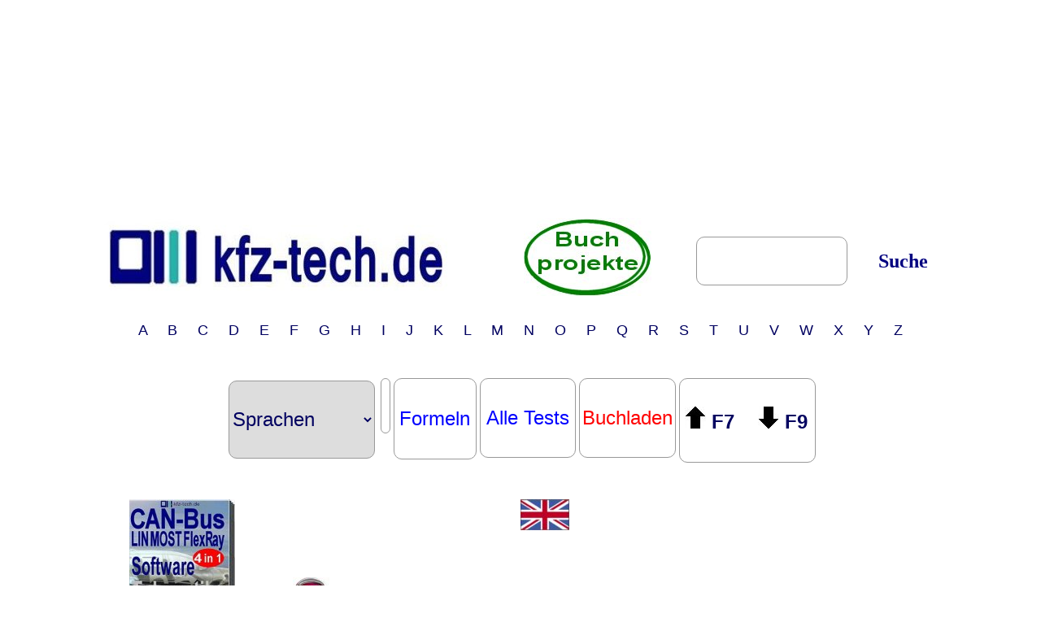

--- FILE ---
content_type: text/html
request_url: https://kfz-tech.de/Hersteller/Fiat/Fiat508C1939.htm
body_size: 7749
content:
<html><head><title>kfz-tech.de -  Fiat 508 C</title>

<meta name="keywords" content="Vorgang,Hitze,Bild,Felgenhorn,Pkw,Aquaplaning,Symbol,Seitenwand">
<meta name="author" content="Harald Huppertz">
<meta name="description" content="kfz-tech.de befasst sich mit der Vielfalt der Landfahrzeuge. Es wird die Kfz-Technik bei Bauteilen und -gruppen und kompletten Fahrzeugen zur�ck m�glichst bis zu den Anf�ngen erl�utert. Erworbenes Wissen und Erfahrungen k�nnen umfangreich getestet werden." />
<meta name="google-translate-customization" content="a72f254f53a86f35-6c275a69e8942811-g6d752fd31276b547-1a"></meta>
<link rel="icon" href="/favicon.ico" type="image/x-icon" /> <link rel="shortcut icon" href="/favicon.ico" type="image/x-icon" />
<link rel="apple-touch-icon" sizes="120x120" href="/apple-touch-icon-120x120-precomposed.png" />
<link rel="apple-touch-icon" sizes="152x152" href="/apple-touch-icon-152x152-precomposed.png" />

<script async src="https://pagead2.googlesyndication.com/pagead/js/adsbygoogle.js"></script>

<script>
window.addEventListener("load", function(){
window.cookieconsent.initialise({
  "palette": {
    "popup": {
      "background": "#252e39"
    },
    "button": {
      "background": "#006600"
    }
  },
  "theme": "classic",
  "type": "opt-in",
  "content": {
    "message": "Diese Webseite m�chte Ihnen inhaltsbasierte Werbung mit Hilfe von Google Adsense auf anzeigen. Hierzu werden Cookies von Google und anderen Drittanbietern genutzt und Inhalte von anderen Servern geladen. Weitere Informationen und Optionen um dieses Verhalten jederzeit anzupassen finden Sie in unserer ",
    "allow": "Zustimmen",
    "dismiss": "Ablehnen",
    "link": "Datenschutzerkl�rung",
    "href": "/datenschutz"
  }
})});
</script>

<style type="text/css">
p {text-align:justify; font-family: "Arial"; COLOR: #202066; FONT-SIZE:18pt;}
h2 {font-family: "Arial"; COLOR: #202066; FONT-SIZE:24pt;}
h4 {font-family: "Arial"; COLOR: #202066; FONT-SIZE:20pt;}
t {font-family: "Arial"; color: #FFFFFF;}
td {font-family: "Arial"; FONT-SIZE:18pt; color: #000060;}
select {font-family: "Arial"; FONT-SIZE:13pt; color: #000060;}
A:link {COLOR: #0000FF; text-decoration:none; font-family: "Arial";FONT-SIZE:18pt;}
A:visited {COLOR: #5555FF; text-decoration:none; font-family: "Arial";FONT-SIZE:18pt;}
A:active {COLOR: #FF0000; text-decoration:none; font-family: "Arial";FONT-SIZE:18pt;}
input[type=text] {FONT-SIZE:16pt;}
input[type=button] {FONT-SIZE:16pt;}
input[type=checkbox] {width: 200%; height: 2em;}
A.button:link {
DISPLAY: list-item; PADDING-LEFT: 17px; LIST-STYLE-POSITION: inside; FONT-SIZE: 18px; PADDING-BOTTOM: 2px; COLOR: #000000; PADDING-TOP: 2px; FONT-FAMILY: tahoma,arial,verdana; LIST-STYLE-TYPE: square; BACKGROUND-COLOR: #C7CBE0; TEXT-ALIGN: left; TEXT-DECORATION: none
}
A.button:visited {
DISPLAY: list-item; PADDING-LEFT: 10px; LIST-STYLE-POSITION: inside; FONT-SIZE: 11px; PADDING-BOTTOM: 2px; COLOR: #000080; PADDING-TOP: 2px; FONT-FAMILY: tahoma,arial,verdana; LIST-STYLE-TYPE: square; BACKGROUND-COLOR: #C7CBE0; TEXT-ALIGN: left; TEXT-DECORATION: none
}
A.button:active {
DISPLAY: list-item; PADDING-LEFT: 10px; LIST-STYLE-POSITION: inside; FONT-SIZE: 11px; PADDING-BOTTOM: 2px; BORDER-LEFT: #777777 1px ridge; COLOR: #000080; PADDING-TOP: 2px; FONT-FAMILY: tahoma,arial,verdana; LIST-STYLE-TYPE: square; BACKGROUND-COLOR: #C7CBE0; TEXT-ALIGN: left; TEXT-DECORATION: none
}
A.button:hover {
BORDER-RIGHT: #777777 1px inset; BORDER-TOP: #777777 1px inset; PADDING-LEFT: 10px; FONT-SIZE: 11px; PADDING-BOTTOM: 2px; BORDER-LEFT: #777777 1px inset; COLOR: #00ff00; PADDING-TOP: 2px; BORDER-BOTTOM: #777777 1px inset; FONT-FAMILY: tahoma,arial,verdana; BACKGROUND-COLOR: #005500; TEXT-ALIGN: left; TEXT-DECORATION: none
}
</style>

<script type='text/javascript'>
var googletag = googletag || {};
googletag.cmd = googletag.cmd || [];
(function() {
var gads = document.createElement('script');
gads.async = true;
gads.type = 'text/javascript';
var useSSL = 'https:' == document.location.protocol;
gads.src = (useSSL ? 'https:' : 'https:') +
'//www.googletagservices.com/tag/js/gpt.js';
var node = document.getElementsByTagName('script')[0];
node.parentNode.insertBefore(gads, node);
})();
</script>

<script type='text/javascript'>
googletag.cmd.push(function() {
googletag.defineSlot('/6612210/KFZ-Tech-Halfpage-Ad-300x600', [300, 600], 'div-gpt-ad-1382613248323-0').addService(googletag.pubads());
googletag.defineSlot('/6612210/KFZ-Tech-Medium-Rectangle-300x250', [300, 250], 'div-gpt-ad-1382613248323-1').addService(googletag.pubads());
googletag.defineSlot('/6612210/KFZ-Tech-Skyscraper-120x600', [120, 600], 'div-gpt-ad-1382613248323-2').addService(googletag.pubads());
googletag.defineSlot('/6612210/KFZ-Tech-Skyscraper-160x600', [160, 600], 'div-gpt-ad-1382613248323-3').addService(googletag.pubads());
googletag.defineSlot('/6612210/KFZ-Tech-Superbanner-728x90', [728, 90], 'div-gpt-ad-1382613248323-4').addService(googletag.pubads());
googletag.defineSlot('/6612210/KFZ-Tech-Billboard-Ad-960x250', [960, 250], 'div-gpt-ad-1403708034736-0').addService(googletag.pubads());
googletag.defineSlot('/6612210/KFZ-Tech-Mega-Billboard-980x384', [980, 384], 'div-gpt-ad-1406366600400-0').addService(googletag.pubads());
googletag.pubads().collapseEmptyDivs();
googletag.enableServices();
});
</script>

<script type='text/javascript'>
function P(S,A) {
var i; for(i=document.getElementsByName(A)[0].value.length-1; i>=0; i--)
if(document.getElementsByName(A)[0].value[i]!=S[i]) document.getElementsByName(A)[0].value=S.substring(0,document.getElementsByName(A)[0].value.length-1);
}
function T(p) {
for (i = 0; i < document.T0.elements[p].length; ++i) if (document.T0.elements[p].options[i].selected == true)
 for (n = 0; n < document.T0.length; ++n) document.T0.elements[n].options[i].selected = true;
}
function U(p) {
for (i = 0; i < document.U0.elements[p].length; ++i) if (document.U0.elements[p].options[i].selected == true)
 for (n = 0; n < document.U0.length; ++n) document.U0.elements[n].options[i].selected = true;
}
function V(p) {
for (i = 0; i < document.V0.elements[p].length; ++i) if (document.V0.elements[p].options[i].selected == true)
 for (n = 0; n < document.V0.length; ++n) document.V0.elements[n].options[i].selected = true;
}
function Land(p) {
for (i = 0; i < document.Land0.elements[p].length; ++i) if (document.Land0.elements[p].options[i].selected == true)
{Str=location.href;
 Str=Str.replace("Engl/","");
 Str=Str.replace("Span/","");
 location.href=Str.replace("www.kfz-tech.de/","www.kfz-tech.de/"+document.Land0.elements[p].options[i].value);}
}
function Auswahl(p) {
for (i = 0; i < document.Wahl.elements[p].length; ++i) if (document.Wahl.elements[p].options[i].selected == true)
{document.Wahl.elements[p].options[0].selected = true;
 location.href=document.Wahl.elements[p].options[i].value;
}}

if(document.location.pathname.indexOf("Programme")==-1)document.write('<center>');

All = new Array(20);
function Bld(Alles){
var Anz=Alles.split("]");
for(var j=1;j<Anz.length;j++)Alles=Alles.replace("https://www.kfz-tech.de/Bilder/","");
var Ob=Alles.split("]"), Un1=Ob[0].split("|"), Un2=Ob[1].split("|"); All[Un1[0]]=Alles; TNr= Un1[0];
if (Un1[0]==1)TI=setInterval("Int()",6000);
Bldtxt=Un1[3]+" - g"; if (Un1[3].length<=3) Bldtxt="G";

if(Ob[1].indexOf('.gif')!=-1)
{document.write('<center><font size="4" face="Arial"><b id="TNr'+Un1[0]+'">1. '+Un2[1]+'</b><br></font><center><img src="https://www.kfz-tech.de/Bilder/'+Un2[0]+'" width="'+Un1[1]+'" height="'+Un1[2]+'" border="0"></center><br><a href="Javascript:Li('+Un1[0]+')"><img src="https://www.kfz-tech.de/Bilder/Icons/PfeilL.jpg" border="0" title="Bild zur�ck"></a><a href="Javascript:Stp('+Un1[0]+')"><img src="https://www.kfz-tech.de/Bilder/Icons/Stop.jpg" border="0" title="Stopp"></a><a href="Javascript:Re('+Un1[0]+')"><img src="https://www.kfz-tech.de/Bilder/Icons/PfeilR.jpg" border="0" title="Bild vor"></a></center><p>');}

else if (Ob.length>3)
document.write('<center><font size="4" face="Arial"><b id="TNr'+Un1[0]+'">1. '+Un2[1]+'</b><br><a href="Javascript:Lu('+Un1[0]+')"></font><center><img src="https://www.kfz-tech.de/Bilder/'+Un2[0]+'" width="'+Un1[1]+'" height="'+Un1[2]+'" border="0" title="'+Bldtxt+'r��eres Bild durch Anklicken!"></a></center><br><a href="Javascript:Li('+Un1[0]+')"><img src="https://www.kfz-tech.de/Bilder/Icons/PfeilL.jpg" border="0" title="Bild zur�ck"></a><a href="Javascript:Lu('+Un1[0]+')"><img src="https://www.kfz-tech.de/Bilder/Icons/Lupe.jpg" border="0" title="Lupe"></a><a href="Javascript:Stp('+Un1[0]+')"><img src="https://www.kfz-tech.de/Bilder/Icons/Stop.jpg" border="0" title="Stopp"></a><a href="Javascript:Re('+Un1[0]+')"><img src="https://www.kfz-tech.de/Bilder/Icons/PfeilR.jpg" border="0" title="Bild vor"></a></center><p>');

else document.write('<center><font size="4" face="Arial"><b id="TNr'+Un1[0]+'">'+Un2[1]+'</b></font></center><br><a href="Javascript:Lu('+Un1[0]+')"><center><img src="https://www.kfz-tech.de/Bilder/'+Un2[0]+'" width="'+Un1[1]+'" height="'+Un1[2]+'" border="0" title="'+Bldtxt+'r��eres Bild durch Anklicken!"></a><br><a href="Javascript:Lu('+Un1[0]+')"><img src="https://www.kfz-tech.de/Bilder/Icons/Lupe.jpg" border="0" title="Lupe"></a></center><p>');
}
function Int() {for(var i=1;i<=TNr;i++)Re(i);}
function Lu(Nr) {
Ob=All[Nr].split("]"); H='';
for(var j=1;j<Ob.length;j++)
{Un=Ob[j].split("|"); for(var i=0;i<document.images.length;i++)
 if(document.images[i].src.indexOf(Un[0])>0) {H=document.images[i].src;
 }}
H=H.substring(H.indexOf("Bilder"),H.length);H4="";H1=H.indexOf(".jpg");H2=H.substring(H1-2,H1);
if(H2.substring(0,1)=="0")H2=H2.substring(1,2);H3=parseInt(H2);H3++;
if(H3<10)H4="0";open("https://www.kfz-tech.de/Programme/GGBild.htm?"+escape(H.substring(0,H1-2)+H4+H3+".jpg"));
}
function Stp() {clearInterval(TI);}
function Li(Nr) {
Ob=All[Nr].split("]");
for(var j=1;j<Ob.length;j++)
{Un=Ob[j].split("|");
 for(var i=0;i<document.images.length;i++)
 {if(document.images[i].src.indexOf(Un[0])>0)
  {if(j>1){j--;}else{j=Ob.length-2;}
   Neu=Ob[j].split("|");
   document.images[i].src='https://www.kfz-tech.de/Bilder/'+Neu[0];
   document.getElementById('TNr'+Nr).innerHTML=j+'. '+Neu[1];
  }}}}
function Re(Nr) {
Ob=All[Nr].split("]");
for(var j=1;j<Ob.length;j++)
{Un=Ob[j].split("|");
 for(var i=0;i<document.images.length;i++)
 {if(document.images[i].src.indexOf(Un[0])>0)
  {if(j<Ob.length-2){j++;}else{j=1;}
   Neu=Ob[j].split("|");
   document.images[i].src='https://www.kfz-tech.de/Bilder/'+Neu[0];
   if (Ob.length>3)document.getElementById('TNr'+Nr).innerHTML=j+'. '+Neu[1];
  }}}}

function TLu1(){open("https://www.kfz-tech.de/Programme/GGDate.htm?"+escape(WTxt[1]));}
function TLu2(){open("https://www.kfz-tech.de/Programme/GGDate.htm?"+escape(WTxt[2]));}
function TLu3(){open("https://www.kfz-tech.de/Programme/GGDate.htm?"+escape(WTxt[3]));}
function TLu4(){open("https://www.kfz-tech.de/Programme/GGDate.htm?"+escape(WTxt[4]));}
function TLu5(){open("https://www.kfz-tech.de/Programme/GGDate.htm?"+escape(WTxt[5]));}
function TLu6(){open("https://www.kfz-tech.de/Programme/GGDate.htm?"+escape(WTxt[6]));}
WTxt = new Array(3);
ANr = 0;
function Tbl(GTxt){
var Nr=0;
var HS="'";
ANr = ANr+1;
WTxt[ANr]=GTxt;
if (ANr==1) DTxt = 'T';
if (ANr==2) DTxt = 'U';
if (ANr==3) DTxt = 'V';
if (ANr==4) DTxt = 'W';
document.write('</form><form name="'+DTxt+'0">'+
'<center><table style="padding: 2px; border-radius: 10px; border: 1px solid #999;">');
Inh=GTxt.split("]");
for(var i=0;i<Inh.length;i++){
Det=Inh[i].split("|");
if(Det.length==1)document.write('<tr><td colspan=2 align=middle><font face="Arial" size="4">'+Det[0]+'</font></td></tr>'); else
if(Det.length==2)document.write('<tr><td valign="top"><font face="Arial" size="4">'+Det[0]+' &nbsp; </font></td><td valign="top"><font face="Arial" size="4">'+Det[1]+
'</font></td></tr>'); else
{document.write('<tr><td><font face="Arial" size="4">'+Det[0]+' &nbsp; </font></td><td><select onchange="'+DTxt+'('+HS+Nr+HS+')">');
 Nr=Nr+1;
 for(var j=1;j<Det.length;j++)(document.write('<option style="FONT-SIZE:14pt;">'+Det[j]+'</option>'));
 document.write('</select></td></tr>');}}
document.write('<tr><td colspan=2 align=middle height=100px onclick="Javascript:TLu'+ANr+'()" style="cursor: pointer;">'+
'<img src="https://www.kfz-tech.de/Bilder/Icons/Lupe.jpg" border="0" title="Lupe"></td></tr></table><br>');
}
</script>

<script language="javascript">
var neuesFenster;
function Goog(Adresse) {
Adresse='https://www.google.com/search?q=site:www.kfz-tech.de+'+Adresse;
neuesFenster=open(Adresse,"","");
neuesFenster.document.close(); }

function disableF5(e) { if ((e.which || e.keyCode) == 116) e.preventDefault(); };

function F7() { location.href="https://www.kfz-tech.de"; }
function F9() { location.href="https://www.kfz-tech.de"; }

document.onkeydown = function(event) {
if (event.keyCode == 118) F7();
if (event.keyCode == 120) F9();
if (event.keyCode == 13) {Goog(document.getElementById('tbxSuchen').value)};
}
</script>

<script type="text/javascript">
S0 = new Image();
var Leicht=true,Ende=false;L=5;
function Chg(Nr1,Nr2){
if(Ende==false){
Ende=true;
S0.src=document.images['V'+Nr1].src;
document.images['V'+Nr1].src = document.images['V'+Nr2].src;
document.images['V'+Nr2].src = S0.src;
BDat=document.images['V'+Nr1].src;
BDat=BDat.substring(0,BDat.length-5);   // Achtung: besondere Version (2 Icons)
for(var i=1;i<10;i++)if((i!=5)&(document.images['V'+i].src!=BDat+i+".jpg"))Ende=false;
if(Ende)
{
//Str=document.images[10].src;
Str=document.images['V'+5].src;
Str=Str.replace(/0.jpg/i,"5.jpg");
Str=Str.replace(/1.jpg/i,"5.jpg");
Str=Str.replace(/2.jpg/i,"5.jpg");
Str=Str.replace(/3.jpg/i,"5.jpg");
Str=Str.replace(/4.jpg/i,"5.jpg");
Str=Str.replace(/6.jpg/i,"5.jpg");
Str=Str.replace(/7.jpg/i,"5.jpg");
Str=Str.replace(/8.jpg/i,"5.jpg");
Str=Str.replace(/9.jpg/i,"5.jpg");
document.images['V'+5].src=Str;}}}
function Bildw(Nr){
if((Nr==1)&(L!=1)){Chg(1,L);L=1;}
if((Nr==2)&(L!=2)){Chg(2,L);L=2;}
if((Nr==3)&(L!=3)){Chg(3,L);L=3;}
if((Nr==4)&(L!=4)){Chg(4,L);L=4;}
if((Nr==5)&(L!=5)){Chg(5,L);L=5;}
if((Nr==6)&(L!=6)){Chg(6,L);L=6;}
if((Nr==7)&(L!=7)){Chg(7,L);L=7;}
if((Nr==8)&(L!=8)){Chg(8,L);L=8;}
if((Nr==9)&(L!=9)){Chg(9,L);L=9;}}
</script>
</head>

<body>
<center>
<table border="0" width="1050px" cellspacing="0" cellpadding="0" align="middle"><tr><td colspan="3" align="middle">

<script async src="//pagead2.googlesyndication.com/pagead/js/adsbygoogle.js"></script>
<!-- Huppertz -->
<ins class="adsbygoogle"
     style="display:inline-block;width:970px;height:250px"
     data-ad-client="ca-pub-4709724583949051"
     data-ad-slot="1091391733"></ins>

<script>
(adsbygoogle = window.adsbygoogle || []).push({});
</script>

</td>
</tr><tr><td colspan="3" align="middle">
<table border="0" width="1050px"><tr><td onclick="location.href='https://www.kfz-tech.de/index.htm';" style="cursor: pointer;">
<img src="https://www.kfz-tech.de/Bilder/Icons/Logo5.jpg" valign="middle" title="Zur Startseite"></td><td width="260px" align="middle">
<a href="https://www.kfz-tech.de/Buchprojekte.htm" target="Test">
<img src="https://www.kfz-tech.de/Bilder/Icons/Buchprojekte.jpg" title="Neuste Buchprojekte anschauen . . ."></a></td><td width="200px"><div class="search"><font size='1'><br></font><input type="text" id="tbxSuchen" value="" size=11 style="font-size:30px; height:60px; font-size:34px padding: 2px; border-radius: 10px; border: 1px solid #999";></td>
<td onclick="Javascript:Goog(document.getElementById('tbxSuchen').value)" style="cursor: pointer;" width="100px" align="middle"><font size='1'><br></font><font face=Verdana color=#000080 size=5><b> Suche</b></font></div></td>

<tr><td colspan="5" align="middle" onclick="location.href='https://www.kfz-tech.de/Biblio/Stichw/StichwA.htm';" style="cursor: pointer;">
<font size="4"><br> A &nbsp; &nbsp; B &nbsp; &nbsp; C &nbsp; &nbsp; D &nbsp; &nbsp; E &nbsp; &nbsp; F &nbsp; &nbsp; G &nbsp; &nbsp; H &nbsp; &nbsp; I &nbsp; &nbsp; J &nbsp; &nbsp; K &nbsp; &nbsp; L &nbsp; &nbsp; M &nbsp; &nbsp; N &nbsp; &nbsp; O &nbsp; &nbsp; P &nbsp; &nbsp; Q &nbsp; &nbsp; R &nbsp; &nbsp; S &nbsp; &nbsp; T &nbsp; &nbsp; U &nbsp; &nbsp; V &nbsp; &nbsp; W &nbsp; &nbsp; X &nbsp; &nbsp; Y &nbsp; &nbsp; Z</td></tr></table></td></tr></table><br><p>

<form name="Land0">
</form><form name="Wahl">


<table border="0">
<td valign="top"><table><tr><td>
<select onchange="Auswahl('0')" style="height:96px; width:180px; font-size:24px; pointer padding: 2px;  border-radius: 10px; border: 1px solid #999";>
<option value="">Sprachen</option>
<option value="https://www.kfz-tech.de/Biblio/EnglV/DEnglA.htm"><font size=5>Deutsch-Englisch</font></option>
<option value="https://www.kfz-tech.de/Biblio/EEnglV/DEnglA.htm"><font size=5>Englisch-Deutsch</font></option>
<option value="https://www.kfz-tech.de/Biblio/SpanV/DSpanA.htm"><font size=5">Deutsch-Spanisch</font></option>
</select><br></td></tr></table></td>

<td valign="top"><table style="padding: 2px; border-radius: 10px; border: 1px solid #999;"><tr><td><br><div id="google_translate_element"></div>
<script type="text/javascript">
function googleTranslateElementInit(){new google.translate.TranslateElement({pageLanguage:'de'},'google_translate_element');}</script>
<script type="text/javascript" src="//translate.google.com/translate_a/element.js?cb=googleTranslateElementInit"></script><br></td></tr></table></td>

<td valign="top" align="middle"><table style="padding: 2px; border-radius: 10px; border: 1px solid #999;">
<tr><td width="90" height="90" align="middle"><a href="https://www.kfz-tech.de/Biblio/Formelsammlung/Formelsammlung.htm"><font size=5>Formeln</font></a></td></tr></table></td>
    <td valign="top" align="middle"><table style="cursor: pointer padding: 2px;  border-radius: 10px; border: 1px solid #999;"><tr><td align="middle" height="92spx" width="110px" style="cursor: pointer;"><a href="https://www.kfz-tech.de/Biblio/Test/AlleTests.htm"><font size=5>Alle Tests</font></a></td></tr></table></td>
    <td valign="top" align="middle"><table style="cursor: pointer padding: 2px;  border-radius: 10px; border: 1px solid #999;"><tr><td height="92px" width="86px" style="cursor: pointer;"><a href="https://www.kfz-tech.de/Buchladen.htm" title="Alle k�uflichen B�cher . . ."><font color=RED>Buchladen</font></a></td></tr></table>
    <td valign="top" align="middle"><table style="cursor: pointer padding: 2px;  border-radius: 10px; border: 1px solid #999;"><tr><td><table><tr><td height="92spx" width="86px" onclick="Javascript:F7()" style="cursor: pointer;"><font size=5><b><img src="https://www.kfz-tech.de/Bilder/Icons/PfOS.jpg">&nbsp;F7</b></font></td><td height="92spx" width="64px" onclick="Javascript:F9()" style="cursor: pointer;"><font size=5><b><img src="https://www.kfz-tech.de/Bilder/Icons/PfUS.jpg">&nbsp;F9</b></font></td></tr></table></td></tr></table></td></tr></table><br><br>
<table border="0"><tr><td valign="top">
</center><script type="text/javascript" src="https://www.kfz-tech.de/Hersteller/Fiat/Fiat.js"></script><center><table border="0" id="Alle" height=80 width=200" ><tr><td></td></tr></table></td><td width="600" valign="top"><table border="0" width=600><tr align="center"><td><td><a href="https://kfz-tech.de/Engl/Hersteller/Fiat/Fiat508C1939.htm"><img src="https://www.kfz-tech.de/Bilder/Icons/FlaggeGB.jpg"></a></td></tr></table><br><p></form><!--Anfang der Seite--><h2><img src="https://www.kfz-tech.de/Bilder/Hersteller/Fiat/FiatI.jpg" border=0 width=45 height=45 title="Geschichte"> Fiat 508 C</h2><form><center><a href="Javascript:S()"><img src="https://www.kfz-tech.de/Bilder/Hersteller/Fiat/Fiat508C193901.jpg" name="I" width="450" height="337" border=0 title="Fiat 508 C 1939 - gr��eres Bild durch Anklicken!"><br><center><img src="https://www.kfz-tech.de/Bilder/Icons/Lupe.gif" width="20" height="20" border="0" title="Lupe"></a><br><p><center><style type="text/css">input{width:186px;}</style><input type="button"value="Vorderansicht"onclick="script:{document.images.I.src=F+'01.jpg'}"><br><input type="button"value="Heckansicht"onclick="script:{document.images.I.src=F+'03.jpg'}"><br><input type="button"value="Armaturenbrett"onclick="script:{document.images.I.src=F+'05.jpg'}"<br><p><br><br><p></center></form><form name="U0"><script language="javascript">Tbl(""+<tr><td colspan=2 align=middle>Fiat 508 C]"+"Motorbauart|Reihen-Vierzylinder]"+"Hubraum, Bohr. * Hub|1090 cm�]"+"Verdichtung|6,0 : 1]"+"Motorsteuerung|OHV]"+"Gemischbildung|Fallstromvergaser]"+"Leistung|23 kW (32 PS)]"+"Maximaldrehzahl|4000/min]"+"Bauart|Frontmotor, Hinterradantrieb]"+"Kupplung|Einscheiben, trocken]"+"Getriebe|Manuell-Viergang]"+"Radstand|2.420 mm]"+"Wendekreis|9.000 mm]"+"Radaufhaengung vorn|Doppelquerlenker]"+"Radaufhaengung hinten|Starrachse, Blattfedern]"+"Lenkung|Schnecken-Segment]"+"Bremsen|Trommeln, hydraulisch]"+"R�der v/h|5.00 - 16 (3'')<br>]"+"Tankinhalt|33 Liter]"+"H�chstgeschwindigkeit|~ 125 km/h]"+"Baujahr|1939]"+"Elektrik|12 V]"+"");</script><p>Es gibt keinen Hinweis auf irgend einen Karosserier, der das Fiat-508C-Chassis in dieser Weise eingekleidet hat. Kaum anzunehmen, dass es im Werk geschah. Auch handelt es sich hier nicht um eine Sonderkarosserie f�r die Mille Miglia. Immerhin profitiert der Wagen von allen Neuerungen, die bis 1938 in die Serie eingeflossen sind. <br><p>Dazu z�hlen der Motor, jetzt mit h�ngenden Ventilen und 1100 cm� und auch das Getriebe mit nunmehr (au�er dem ersten) drei synchronisierten G�ngen. Auch die starre Vorderachse wurde abgel�st. �berhaupt schneidet das Fahrwerk in Tests gut ab. In USA, wo der Wagen fotografiert wurde, werden als H�chstgeschwindigkeit 80 m/h angegeben, was f�r die Aerodynamik der Karosserie spricht. Es kommt n�mlich noch hinzu, dass die angegebene PS-Zahl wahrscheinlich nach der CUNA-Norm ermittelt wurde, also ohne Abgasstrang u.a. <br><p>�brigens gibt es zur gleichen Zeit einen noch ber�hmteren Wagen auf der 508-C-Basis. Dieser wird von Ferrari und seinem Team in zweifacher Ausf�hrung entwickelt, allerdings nicht unter seinem Namen und mit einem wesentlich st�rkeren Motor. Wenn Sie vergleichen wollen, haben Sie <a href="https://www.kfz-tech.de/../Ferrari/FerrariAAC8151940.htm">hier</a> dazu die Gelegenheit. <font size=1>08/09</font><br><p><br><p><!--Ende der Seite--></td><td width="140" valign="top">

<center>
<script type='text/javascript'>google_ad_client='pub-4709724583949051';google_ad_slot='0443934702';google_ad_width=160;google_ad_height = 600;</script>
<script type='text/javascript' src='https://pagead2.googlesyndication.com/pagead/show_ads.js'></script>
<br><br>
<script type='text/javascript'>google_ad_client='pub-4709724583949051';google_ad_slot='0443934702';google_ad_width=160;google_ad_height = 600;</script>
<script type='text/javascript' src='https://pagead2.googlesyndication.com/pagead/show_ads.js'></script>
<br><br>
</td></tr></table>
</center>
<center>

<hr><br><table border="0" width="1050px"><tr>
<td align="middle"><a href="https://www.kfz-tech.de/SidemapKfzTechnik.htm" border="0"><font color="#000000"><b>Sidemap - Technik</b></a></td>
<td align="middle"></td>
<td align="middle"><a href="https://www.kfz-tech.de/Biblio/Allgemein/Impressum.htm" target="Test"><font color="#000000"><b>Impressum</b></a></td>
<td align="middle"><a href="https://www.kfz-tech.de/Email.htm" target="Test"><font color="#000000"><b>E-Mail</b></a></td>
<td align="middle"><a href="https://www.youtube.com/channel/UClIQ3koIT3MdeZ8DyEMvEjg" target="Test"><img src="https://www.kfz-tech.de/Bilder/Icons/youtube.jpg" title="kfz-tech.de bei youtube" border="0"></a></td>
<td align="middle"><a href="https://www.kfz-tech.de/Datenschutz.htm" border="0"><font color="#000000"><b>Datenschutz</b></a></td>
<td align="middle"><a href="https://www.kfz-tech.de/SidemapHersteller.htm" border="0"><font color="#000000"><b>Sidemap - Hersteller</b></a></td>
</tr></table></center><br><p>

</td></tr></table>
<script>
StL=location.href.replace(".htm",""), St=StL.split("/");
document.getElementById(St[St.length-1]).style.color = "#ff0000";
document.getElementById(St[St.length-1]).parentElement.style.color = "#0000ff";
</script>
</body>


--- FILE ---
content_type: text/html; charset=utf-8
request_url: https://www.google.com/recaptcha/api2/aframe
body_size: 267
content:
<!DOCTYPE HTML><html><head><meta http-equiv="content-type" content="text/html; charset=UTF-8"></head><body><script nonce="1dvbqVa9TcF1QLtuk7Qzlw">/** Anti-fraud and anti-abuse applications only. See google.com/recaptcha */ try{var clients={'sodar':'https://pagead2.googlesyndication.com/pagead/sodar?'};window.addEventListener("message",function(a){try{if(a.source===window.parent){var b=JSON.parse(a.data);var c=clients[b['id']];if(c){var d=document.createElement('img');d.src=c+b['params']+'&rc='+(localStorage.getItem("rc::a")?sessionStorage.getItem("rc::b"):"");window.document.body.appendChild(d);sessionStorage.setItem("rc::e",parseInt(sessionStorage.getItem("rc::e")||0)+1);localStorage.setItem("rc::h",'1768439756015');}}}catch(b){}});window.parent.postMessage("_grecaptcha_ready", "*");}catch(b){}</script></body></html>

--- FILE ---
content_type: text/javascript
request_url: https://www.kfz-tech.de/Hersteller/Fiat/Fiat.js
body_size: 21686
content:
document.write(''+'<table border="0"><tr><td align="middle" width=80>'+'<a href="https://www.amazon.de/CAN-Bus-Software-Telematik-Fragen-Kfz-Technik/dp/153493118X/ref=sr_1_28?s=books&ie=UTF8&qid=1470141490&sr=1-28&keywords=huppertz+kfz" target="Test">'+'<img src="http://www.kfz-tech.de/Bilder/Werbung/BDCANBusSoftwareTelematik1000FragenD.jpg" border="0" width="130" height="180"></a></td></tr></table><br><br>'+'<iframe title="YouTube video player" width="200" height="124" src="https://www.youtube.com/embed/PierRLiKeF8?vq=hd1080" frameborder="0" allowfullscreen></iframe>'+'</center><br><p>'+'<select name="Wahl1" onchange="top.location.href=this.form.Wahl1.options[this.form.Wahl1.selectedIndex].value" style="height:80px;'+' width:180px; font-size:24px; pointer padding: 2px;  border-radius: 10px; border: 1px solid #999"; '+'title=" Italien01 &#10; Italien02 &#10; Italien03 &#10; Italien04 &#10;">'+'<option value="">Italien</option>'+'<option value="https://www.kfz-tech.de/Biblio/Reisen/Italien01.htm" id="Italien01">Italien 1</option>'+'<option value="https://www.kfz-tech.de/Biblio/Reisen/Italien02.htm" id="Italien02">Italien 2</option>'+'<option value="https://www.kfz-tech.de/Biblio/Reisen/Italien03.htm" id="Italien03">Italien 3</option>'+'<option value="https://www.kfz-tech.de/Biblio/Reisen/Italien04.htm" id="Italien04">Italien 4</option>'+'</select><br><br>'+'<select name="Wahl2" onchange="top.location.href=this.form.Wahl2.options[this.form.Wahl2.selectedIndex].value" style="height:80px;'+' width:180px; font-size:24px; pointer padding: 2px;  border-radius: 10px; border: 1px solid #999"; '+'title=" Fiat &#10; FiatV &#10; FiatG &#10;">'+'<option value="">Fiat</option>'+'<option value="https://www.kfz-tech.de/Hersteller/Fiat/Fiat.htm" id="Fiat">Fiat</option>'+'<option value="https://www.kfz-tech.de/Hersteller/Fiat/FiatV.htm" id="FiatV">Fiat - Videos</option>'+'<option value="https://www.kfz-tech.de/Hersteller/Fiat/FiatG.htm" id="FiatG">Geschichte</option>'+'</select><br><br>'+'<select name="Wahl3" onchange="top.location.href=this.form.Wahl3.options[this.form.Wahl3.selectedIndex].value" style="height:80px;'+' width:180px; font-size:24px; pointer padding: 2px;  border-radius: 10px; border: 1px solid #999"; '+'title=" FiatGrandePanda2025 &#10; FiatTopolino2023 &#10; Fiat600e2023 &#10; FiatEDucato2022 &#10; EUlysse2022 &#10;">'+'<option value="">2025</option>'+'<option value="https://www.kfz-tech.de/Hersteller/Fiat/FiatGrandePanda2025.htm" id="FiatGrandePanda2025">2025 Fiat Grande Panda</option>'+'<option value="https://www.kfz-tech.de/Hersteller/Fiat/FiatTopolino2023.htm" id="FiatTopolino2023">2023 Fiat Topolino</option>'+'<option value="https://www.kfz-tech.de/Hersteller/Fiat/Fiat600e2023.htm" id="Fiat600e2023">2023 Fiat 600e</option>'+'<option value="https://www.kfz-tech.de/Hersteller/Fiat/FiatEDucato2022.htm" id="FiatEDucato2022">2022 Fiat E-Ducato 4x4</option>'+'<option value="https://www.kfz-tech.de/Hersteller/Fiat/EUlysse2022.htm" id="EUlysse2022">2022 Fiat E-Ulysse</option>'+'</select><br><br>'+'<select name="Wahl4" onchange="top.location.href=this.form.Wahl4.options[this.form.Wahl4.selectedIndex].value" style="height:80px;'+' width:180px; font-size:24px; pointer padding: 2px;  border-radius: 10px; border: 1px solid #999"; '+'title=" FiatTipo2020 &#10; FiatPandaHybrid2020 &#10; Fiat500e2020 &#10; Fiat5002019 &#10; FiatDucato4x42017 &#10; Fiat500S2017 &#10; Fiat124Spider2017 &#10;">'+'<option value="">2020</option>'+'<option value="https://www.kfz-tech.de/Hersteller/Fiat/FiatTipo2020.htm" id="FiatTipo2020">2020 Tipo Cross</option>'+'<option value="https://www.kfz-tech.de/Hersteller/Fiat/FiatPandaHybrid2020.htm" id="FiatPandaHybrid2020">2020 Fiat Panda Hybrid</option>'+'<option value="https://www.kfz-tech.de/Hersteller/Fiat/Fiat500e2020.htm" id="Fiat500e2020">2020 Fiat 500e</option>'+'<option value="https://www.kfz-tech.de/Hersteller/Fiat/Fiat5002019.htm" id="Fiat5002019">2019 Fiat 500</option>'+'<option value="https://www.kfz-tech.de/Hersteller/Fiat/FiatDucato4x42017.htm" id="FiatDucato4x42017">2017 Fiat Ducato 4x4</option>'+'<option value="https://www.kfz-tech.de/Hersteller/Fiat/Fiat500S2017.htm" id="Fiat500S2017">2017 Fiat 500 S</option>'+'<option value="https://www.kfz-tech.de/Hersteller/Fiat/Fiat124Spider2017.htm" id="Fiat124Spider2017">2016 Fiat 124 Spider</option>'+'</select><br><br>'+'<select name="Wahl5" onchange="top.location.href=this.form.Wahl5.options[this.form.Wahl5.selectedIndex].value" style="height:80px;'+' width:180px; font-size:24px; pointer padding: 2px;  border-radius: 10px; border: 1px solid #999"; '+'title=" FiatFullback2016 &#10; FiatTalento2016 &#10; FiatTipo2015 &#10; Fiat5002015 &#10; FiatDoblo2015 &#10;">'+'<option value="">2016</option>'+'<option value="https://www.kfz-tech.de/Hersteller/Fiat/FiatFullback2016.htm" id="FiatFullback2016">2016 Fiat Fullback</option>'+'<option value="https://www.kfz-tech.de/Hersteller/Fiat/FiatTalento2016.htm" id="FiatTalento2016">2016  Fiat Talento</option>'+'<option value="https://www.kfz-tech.de/Hersteller/Fiat/FiatTipo2015.htm" id="FiatTipo2015">2015 Tipo</option>'+'<option value="https://www.kfz-tech.de/Hersteller/Fiat/Fiat5002015.htm" id="Fiat5002015">2015 Fiat 500</option>'+'<option value="https://www.kfz-tech.de/Hersteller/Fiat/FiatDoblo2015.htm" id="FiatDoblo2015">2015 Fiat Doblo</option>'+'</select><br><br>'+'<select name="Wahl6" onchange="top.location.href=this.form.Wahl6.options[this.form.Wahl6.selectedIndex].value" style="height:80px;'+' width:180px; font-size:24px; pointer padding: 2px;  border-radius: 10px; border: 1px solid #999"; '+'title=" Fiat500X2014 &#10; FiatPandaCross2014 &#10; FiatDucato2014 &#10; Fiat500Cult2014 &#10; Fiat500L2012 &#10; FiatFreemont2011 &#10; FiatPanda2011 &#10;">'+'<option value="">2014</option>'+'<option value="https://www.kfz-tech.de/Hersteller/Fiat/Fiat500X2014.htm" id="Fiat500X2014">2014 Fiat 500 X</option>'+'<option value="https://www.kfz-tech.de/Hersteller/Fiat/FiatPandaCross2014.htm" id="FiatPandaCross2014">2014 Fiat Panda Cross</option>'+'<option value="https://www.kfz-tech.de/Hersteller/Fiat/FiatDucato2014.htm" id="FiatDucato2014">2014 Fiat Ducato</option>'+'<option value="https://www.kfz-tech.de/Hersteller/Fiat/Fiat500Cult2014.htm" id="Fiat500Cult2014">2014 Fiat 500 Cult</option>'+'<option value="https://www.kfz-tech.de/Hersteller/Fiat/Fiat500L2012.htm" id="Fiat500L2012">2012 Fiat 500 L</option>'+'<option value="https://www.kfz-tech.de/Hersteller/Fiat/FiatFreemont2011.htm" id="FiatFreemont2011">2011 Fiat Freemont</option>'+'<option value="https://www.kfz-tech.de/Hersteller/Fiat/FiatPanda2011.htm" id="FiatPanda2011">2011 Fiat Panda</option>'+'</select><br><br>'+'<select name="Wahl7" onchange="top.location.href=this.form.Wahl7.options[this.form.Wahl7.selectedIndex].value" style="height:80px;'+' width:180px; font-size:24px; pointer padding: 2px;  border-radius: 10px; border: 1px solid #999"; '+'title=" FiatMultiAir2010 &#10; FiatPuntoEvo2010 &#10; Fiat5002007 &#10; FiatPanda2003 &#10; FiatDoblo2001 &#10; FiatMultipla1999 &#10; FiatPunto2 &#10; FiatBarchetta &#10; FiatCinquecento1994 &#10;">'+'<option value="">2010</option>'+'<option value="https://www.kfz-tech.de/Hersteller/Fiat/FiatMultiAir2010.htm" id="FiatMultiAir2010">2010 Fiat MultiAir</option>'+'<option value="https://www.kfz-tech.de/Hersteller/Fiat/FiatPuntoEvo2010.htm" id="FiatPuntoEvo2010">2010 Fiat Punto Evo</option>'+'<option value="https://www.kfz-tech.de/Hersteller/Fiat/Fiat5002007.htm" id="Fiat5002007">2007 Fiat 500</option>'+'<option value="https://www.kfz-tech.de/Hersteller/Fiat/FiatPanda2003.htm" id="FiatPanda2003">2003 Panda</option>'+'<option value="https://www.kfz-tech.de/Hersteller/Fiat/FiatDoblo2001.htm" id="FiatDoblo2001">2001 Doblo</option>'+'<option value="https://www.kfz-tech.de/Hersteller/Fiat/FiatMultipla1999.htm" id="FiatMultipla1999">1999 Multipla</option>'+'<option value="https://www.kfz-tech.de/Hersteller/Fiat/FiatPunto2.htm" id="FiatPunto2">1999 Punto</option>'+'<option value="https://www.kfz-tech.de/Hersteller/Fiat/FiatBarchetta.htm" id="FiatBarchetta">1995 Barchetta</option>'+'<option value="https://www.kfz-tech.de/Hersteller/Fiat/FiatCinquecento1994.htm" id="FiatCinquecento1994">1994 Cinquecento</option>'+'</select><br><br>'+'<select name="Wahl8" onchange="top.location.href=this.form.Wahl8.options[this.form.Wahl8.selectedIndex].value" style="height:80px;'+' width:180px; font-size:24px; pointer padding: 2px;  border-radius: 10px; border: 1px solid #999"; '+'title=" FiatPunto1993 &#10; FiatPanda1991 &#10; FiatCroma1985 &#10; FiatRegata1983 &#10; FiatPanda1981 &#10; FiatRitmo1978 &#10; Fiat900T1977 &#10; Fiat2421975 &#10; Fiat131Mirafiori1974 &#10; Fiat126p1973 &#10; Fiat132 &#10; FiatX19 &#10; Fiat128SL &#10; Fiat1261972 &#10;">'+'<option value="">1993</option>'+'<option value="https://www.kfz-tech.de/Hersteller/Fiat/FiatPunto1993.htm" id="FiatPunto1993">1993 Punto</option>'+'<option value="https://www.kfz-tech.de/Hersteller/Fiat/FiatPanda1991.htm" id="FiatPanda1991">1991 Panda</option>'+'<option value="https://www.kfz-tech.de/Hersteller/Fiat/FiatCroma1985.htm" id="FiatCroma1985">1985 Fiat Croma</option>'+'<option value="https://www.kfz-tech.de/Hersteller/Fiat/FiatRegata1983.htm" id="FiatRegata1983">1983 Regata</option>'+'<option value="https://www.kfz-tech.de/Hersteller/Fiat/FiatPanda1981.htm" id="FiatPanda1981">1981 Panda</option>'+'<option value="https://www.kfz-tech.de/Hersteller/Fiat/FiatRitmo1978.htm" id="FiatRitmo1978">1978 Ritmo</option>'+'<option value="https://www.kfz-tech.de/Hersteller/Fiat/Fiat900T1977.htm" id="Fiat900T1977">1977 Fiat 900 T</option>'+'<option value="https://www.kfz-tech.de/Hersteller/Fiat/Fiat2421975.htm" id="Fiat2421975">1975 Fiat 242</option>'+'<option value="https://www.kfz-tech.de/Hersteller/Fiat/Fiat131Mirafiori1974.htm" id="Fiat131Mirafiori1974">1974 131 Mirafiori</option>'+'<option value="https://www.kfz-tech.de/Hersteller/Fiat/Fiat126p1973.htm" id="Fiat126p1973">1973 126p</option>'+'<option value="https://www.kfz-tech.de/Hersteller/Fiat/Fiat132.htm" id="Fiat132">1972 132</option>'+'<option value="https://www.kfz-tech.de/Hersteller/Fiat/FiatX19.htm" id="FiatX19">1972 X 1/9</option>'+'<option value="https://www.kfz-tech.de/Hersteller/Fiat/Fiat128SL.htm" id="Fiat128SL">1972 Fiat 128 SL</option>'+'<option value="https://www.kfz-tech.de/Hersteller/Fiat/Fiat1261972.htm" id="Fiat1261972">1972 Fiat 126</option>'+'</select><br><br>'+'<select name="Wahl9" onchange="top.location.href=this.form.Wahl9.options[this.form.Wahl9.selectedIndex].value" style="height:80px;'+' width:180px; font-size:24px; pointer padding: 2px;  border-radius: 10px; border: 1px solid #999"; '+'title=" Fiat128Rally1971 &#10; Fiat127 &#10; Fiat130Coupe &#10; Fiat128SP &#10; Fiat130 &#10; Fiat124S &#10; Fiat128 &#10; Fiat125 &#10; Fiat124C &#10; FiatDino &#10;">'+'<option value="">1971</option>'+'<option value="https://www.kfz-tech.de/Hersteller/Fiat/Fiat128Rally1971.htm" id="Fiat128Rally1971">1971 Fiat 128 Rally</option>'+'<option value="https://www.kfz-tech.de/Hersteller/Fiat/Fiat127.htm" id="Fiat127">1971 127</option>'+'<option value="https://www.kfz-tech.de/Hersteller/Fiat/Fiat130Coupe.htm" id="Fiat130Coupe">1969 130 Coupé</option>'+'<option value="https://www.kfz-tech.de/Hersteller/Fiat/Fiat128SP.htm" id="Fiat128SP">1969 Fiat 128</option>'+'<option value="https://www.kfz-tech.de/Hersteller/Fiat/Fiat130.htm" id="Fiat130">1969 130</option>'+'<option value="https://www.kfz-tech.de/Hersteller/Fiat/Fiat124S.htm" id="Fiat124S">1969 124 S</option>'+'<option value="https://www.kfz-tech.de/Hersteller/Fiat/Fiat128.htm" id="Fiat128">1969 128</option>'+'<option value="https://www.kfz-tech.de/Hersteller/Fiat/Fiat125.htm" id="Fiat125">1967 125</option>'+'<option value="https://www.kfz-tech.de/Hersteller/Fiat/Fiat124C.htm" id="Fiat124C">1967 124 Coupé</option>'+'<option value="https://www.kfz-tech.de/Hersteller/Fiat/FiatDino.htm" id="FiatDino">1967 Dino Coupé</option>'+'</select><br><br>'+'<select name="Wahl10" onchange="top.location.href=this.form.Wahl10.options[this.form.Wahl10.selectedIndex].value" style="height:80px;'+' width:180px; font-size:24px; pointer padding: 2px;  border-radius: 10px; border: 1px solid #999"; '+'title=" Fiat124Spider &#10; FiatDinoSpider &#10; Fiat124 &#10; Fiat1100 &#10; Fiat2381966 &#10; Fiat850Spider &#10; Fiat850Coupe &#10; Fiat850T1965 &#10; Fiat2411965 &#10;">'+'<option value="">1966</option>'+'<option value="https://www.kfz-tech.de/Hersteller/Fiat/Fiat124Spider.htm" id="Fiat124Spider">1966 124 Spider</option>'+'<option value="https://www.kfz-tech.de/Hersteller/Fiat/FiatDinoSpider.htm" id="FiatDinoSpider">1966 Dino Spider</option>'+'<option value="https://www.kfz-tech.de/Hersteller/Fiat/Fiat124.htm" id="Fiat124">1966 124</option>'+'<option value="https://www.kfz-tech.de/Hersteller/Fiat/Fiat1100.htm" id="Fiat1100">1966 1100</option>'+'<option value="https://www.kfz-tech.de/Hersteller/Fiat/Fiat2381966.htm" id="Fiat2381966">1966 Fiat 238</option>'+'<option value="https://www.kfz-tech.de/Hersteller/Fiat/Fiat850Spider.htm" id="Fiat850Spider">1965 850 Spider</option>'+'<option value="https://www.kfz-tech.de/Hersteller/Fiat/Fiat850Coupe.htm" id="Fiat850Coupe">1965 850 Coupé</option>'+'<option value="https://www.kfz-tech.de/Hersteller/Fiat/Fiat850T1965.htm" id="Fiat850T1965">1965 Fiat 850 T</option>'+'<option value="https://www.kfz-tech.de/Hersteller/Fiat/Fiat2411965.htm" id="Fiat2411965">1965 Fiat 241</option>'+'</select><br><br>'+'<select name="Wahl11" onchange="top.location.href=this.form.Wahl11.options[this.form.Wahl11.selectedIndex].value" style="height:80px;'+' width:180px; font-size:24px; pointer padding: 2px;  border-radius: 10px; border: 1px solid #999"; '+'title=" Fiat850Spezial &#10; Fiat1500C1964 &#10; Fiat1500GT &#10; Fiat1500 &#10; Fiat7701960 &#10; Fiat1500S1959 &#10; Fiat500 &#10; Fiat12001957 &#10; Fiat600 &#10; Fiat600DMultipla1956 &#10;">'+'<option value="">1963</option>'+'<option value="https://www.kfz-tech.de/Hersteller/Fiat/Fiat850Spezial.htm" id="Fiat850Spezial">1964 850</option>'+'<option value="https://www.kfz-tech.de/Hersteller/Fiat/Fiat1500C1964.htm" id="Fiat1500C1964">1964 1500 C</option>'+'<option value="https://www.kfz-tech.de/Hersteller/Fiat/Fiat1500GT.htm" id="Fiat1500GT">1962 1500 GT</option>'+'<option value="https://www.kfz-tech.de/Hersteller/Fiat/Fiat1500.htm" id="Fiat1500">1962 1500</option>'+'<option value="https://www.kfz-tech.de/Hersteller/Fiat/Fiat7701960.htm" id="Fiat7701960">1960 770</option>'+'<option value="https://www.kfz-tech.de/Hersteller/Fiat/Fiat1500S1959.htm" id="Fiat1500S1959">1500 S OSCA</option>'+'<option value="https://www.kfz-tech.de/Hersteller/Fiat/Fiat500.htm" id="Fiat500">1957 500 Nuova</option>'+'<option value="https://www.kfz-tech.de/Hersteller/Fiat/Fiat12001957.htm" id="Fiat12001957">1957 1200</option>'+'<option value="https://www.kfz-tech.de/Hersteller/Fiat/Fiat600.htm" id="Fiat600">1955 600</option>'+'<option value="https://www.kfz-tech.de/Hersteller/Fiat/Fiat600DMultipla1956.htm" id="Fiat600DMultipla1956">1956 Fiat 600D Multipla</option>'+'</select><br><br>'+'<select name="Wahl12" onchange="top.location.href=this.form.Wahl12.options[this.form.Wahl12.selectedIndex].value" style="height:80px;'+' width:180px; font-size:24px; pointer padding: 2px;  border-radius: 10px; border: 1px solid #999"; '+'title=" Fiat8V1952 &#10; Fiat1900B &#10; Fiat500C &#10; Fiat1100E1949 &#10; FiatTopolino &#10; Fiat508C1939 &#10; FiatBalillaS &#10; FiatArdita1933 &#10; FiatBalilla &#10; Fiat5141929 &#10; Fiat509A1929 &#10;">'+'<option value="">1952</option>'+'<option value="https://www.kfz-tech.de/Hersteller/Fiat/Fiat8V1952.htm" id="Fiat8V1952">1952 8V</option>'+'<option value="https://www.kfz-tech.de/Hersteller/Fiat/Fiat1900B.htm" id="Fiat1900B">1952 1900 B</option>'+'<option value="https://www.kfz-tech.de/Hersteller/Fiat/Fiat500C.htm" id="Fiat500C">1949 Fiat 500 C</option>'+'<option value="https://www.kfz-tech.de/Hersteller/Fiat/Fiat1100E1949.htm" id="Fiat1100E1949">1949 1100 E</option>'+'<option value="https://www.kfz-tech.de/Hersteller/Fiat/FiatTopolino.htm" id="FiatTopolino">1949 Topolino</option>'+'<option value="https://www.kfz-tech.de/Hersteller/Fiat/Fiat508C1939.htm" id="Fiat508C1939">1939 508 C</option>'+'<option value="https://www.kfz-tech.de/Hersteller/Fiat/FiatBalillaS.htm" id="FiatBalillaS">1934 Balilla Sport</option>'+'<option value="https://www.kfz-tech.de/Hersteller/Fiat/FiatArdita1933.htm" id="FiatArdita1933">1933 Ardita</option>'+'<option value="https://www.kfz-tech.de/Hersteller/Fiat/FiatBalilla.htm" id="FiatBalilla">1932 Balilla</option>'+'<option value="https://www.kfz-tech.de/Hersteller/Fiat/Fiat5141929.htm" id="Fiat5141929">1929 Fiat 514</option>'+'<option value="https://www.kfz-tech.de/Hersteller/Fiat/Fiat509A1929.htm" id="Fiat509A1929">1929 Fiat 509 A</option>'+'</select><br><br>'+'<select name="Wahl13" onchange="top.location.href=this.form.Wahl13.options[this.form.Wahl13.selectedIndex].value" style="height:80px;'+' width:180px; font-size:24px; pointer padding: 2px;  border-radius: 10px; border: 1px solid #999"; '+'title=" Fiat5201927 &#10; Fiat509A1927 &#10; Fiat519S1922 &#10; TechnikDes501 &#10; Fiat501S1921 &#10; Fiat7021919 &#10; Fiat52B1917 &#10; Fiat20001917 &#10; FiatTipo01913 &#10; FiatLkw &#10; FiatTipo01912 &#10; Fiat12-15HPZero1912 &#10;">'+'<option value="">1927</option>'+'<option value="https://www.kfz-tech.de/Hersteller/Fiat/Fiat5201927.htm" id="Fiat5201927">1927 520</option>'+'<option value="https://www.kfz-tech.de/Hersteller/Fiat/Fiat509A1927.htm" id="Fiat509A1927">1927 509 A</option>'+'<option value="https://www.kfz-tech.de/Hersteller/Fiat/Fiat519S1922.htm" id="Fiat519S1922">1922 Fiat 519 S</option>'+'<option value="https://www.kfz-tech.de/Hersteller/Fiat/TechnikDes501.htm" id="TechnikDes501">Technik des 501</option>'+'<option value="https://www.kfz-tech.de/Hersteller/Fiat/Fiat501S1921.htm" id="Fiat501S1921">1921 Fiat 501 S</option>'+'<option value="https://www.kfz-tech.de/Hersteller/Fiat/Fiat7021919.htm" id="Fiat7021919">1919 Fiat 702</option>'+'<option value="https://www.kfz-tech.de/Hersteller/Fiat/Fiat52B1917.htm" id="Fiat52B1917">1917 Fiat 52B</option>'+'<option value="https://www.kfz-tech.de/Hersteller/Fiat/Fiat20001917.htm" id="Fiat20001917">1917 Fiat 2000</option>'+'<option value="https://www.kfz-tech.de/Hersteller/Fiat/FiatTipo01913.htm" id="FiatTipo01913">1913 Fiat Tipo Zero</option>'+'<option value="https://www.kfz-tech.de/Hersteller/Fiat/FiatLkw.htm" id="FiatLkw">Fiat Lkw</option>'+'<option value="https://www.kfz-tech.de/Hersteller/Fiat/FiatTipo01912.htm" id="FiatTipo01912">1912 Fiat Tipo 0</option>'+'<option value="https://www.kfz-tech.de/Hersteller/Fiat/Fiat12-15HPZero1912.htm" id="Fiat12-15HPZero1912">Fiat 12 - 15 HP Zero</option>'+'</select><br><br>'+'<select name="Wahl14" onchange="top.location.href=this.form.Wahl14.options[this.form.Wahl14.selectedIndex].value" style="height:80px;'+' width:180px; font-size:24px; pointer padding: 2px;  border-radius: 10px; border: 1px solid #999"; '+'title=" Fiat41911 &#10; FiatProduktion1911 &#10; FiatTipo41910 &#10; FiatTipo11910 &#10; FiatTipo21909 &#10; FiatMephistopheles &#10; Fiat1824HP1908 &#10; FiatItala1907 &#10;">'+'<option value="">1911</option>'+'<option value="https://www.kfz-tech.de/Hersteller/Fiat/Fiat41911.htm" id="Fiat41911">1911 Fiat 35/45</option>'+'<option value="https://www.kfz-tech.de/Hersteller/Fiat/FiatProduktion1911.htm" id="FiatProduktion1911">1911 Produktion - Fiat</option>'+'<option value="https://www.kfz-tech.de/Hersteller/Fiat/FiatTipo41910.htm" id="FiatTipo41910">1910 Fiat Tipo 4</option>'+'<option value="https://www.kfz-tech.de/Hersteller/Fiat/FiatTipo11910.htm" id="FiatTipo11910">1910 Fiat Tipo 1</option>'+'<option value="https://www.kfz-tech.de/Hersteller/Fiat/FiatTipo21909.htm" id="FiatTipo21909">1909 Fiat Tipo 2</option>'+'<option value="https://www.kfz-tech.de/Hersteller/Fiat/FiatMephistopheles.htm" id="FiatMephistopheles">1908 Mephistopheles</option>'+'<option value="https://www.kfz-tech.de/Hersteller/Fiat/Fiat1824HP1908.htm" id="Fiat1824HP1908">1908 Fiat 18/24 HP</option>'+'<option value="https://www.kfz-tech.de/Hersteller/Fiat/FiatItala1907.htm" id="FiatItala1907">1907 Fiat Itala 120 HP</option>'+'</select><br><br>'+'<select name="Wahl15" onchange="top.location.href=this.form.Wahl15.options[this.form.Wahl15.selectedIndex].value" style="height:80px;'+' width:180px; font-size:24px; pointer padding: 2px;  border-radius: 10px; border: 1px solid #999"; '+'title=" Fiat130HP1906 &#10; Fiat2440HP1906 &#10; Fiat2432HP1904 &#10; Fiat1620HP1903 &#10; Fiat12HP1902 &#10; Fiat8HP1901 &#10; Fiat1899 &#10;">'+'<option value="">1906</option>'+'<option value="https://www.kfz-tech.de/Hersteller/Fiat/Fiat130HP1906.htm" id="Fiat130HP1906">1906 130 HP</option>'+'<option value="https://www.kfz-tech.de/Hersteller/Fiat/Fiat2440HP1906.htm" id="Fiat2440HP1906">1906 24/40 HP</option>'+'<option value="https://www.kfz-tech.de/Hersteller/Fiat/Fiat2432HP1904.htm" id="Fiat2432HP1904">1904 24/32 HP</option>'+'<option value="https://www.kfz-tech.de/Hersteller/Fiat/Fiat1620HP1903.htm" id="Fiat1620HP1903">1903 16/20 HP</option>'+'<option value="https://www.kfz-tech.de/Hersteller/Fiat/Fiat12HP1902.htm" id="Fiat12HP1902">1902 12 HP</option>'+'<option value="https://www.kfz-tech.de/Hersteller/Fiat/Fiat8HP1901.htm" id="Fiat8HP1901">1901 Fiat 8 HP</option>'+'<option value="https://www.kfz-tech.de/Hersteller/Fiat/Fiat1899.htm" id="Fiat1899">1899 Fiat 3 1/2 HP</option>'+'</select><br><br>'+'');
